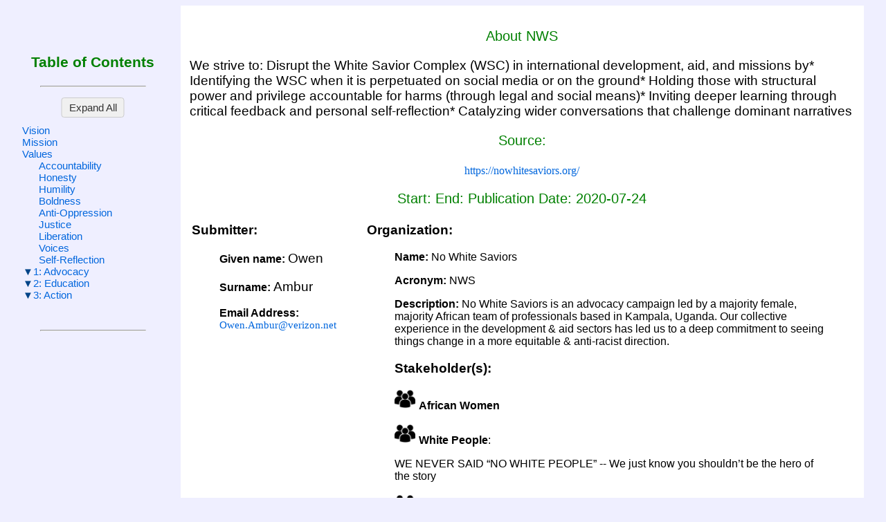

--- FILE ---
content_type: application/xml
request_url: https://stratml.us/docs/NWS.xml
body_size: 6165
content:
<?xml version="1.0" encoding="UTF-8" standalone="no"?>
<?xml-stylesheet type="text/xsl" href="../part2stratml.xsl"?><PerformancePlanOrReport><Name>About NWS</Name><Description>We strive to: Disrupt the White Savior Complex (WSC) in international development, aid, and missions by* Identifying the WSC when it is perpetuated on social media or on the ground* Holding those with structural power and privilege accountable for harms (through legal and social means)* Inviting deeper learning through critical feedback and personal self-reflection* Catalyzing wider conversations that challenge dominant narratives</Description><OtherInformation>We [also] strive to: Amplify the voices of those who are transforming their own communities by* Using our platform to highlight Black, Indigenous, and people of color (BIPOC) who enact social change in their communities (especially post-colonial and over-exploited settings)* Creating space for BIPOC healing from harm perpetuated by the WSC* Harnessing resources (financial and otherwise) and transferring control to BIPOC and communities affected by neocolonialism</OtherInformation><StrategicPlanCore><Organization><Name>No White Saviors</Name><Acronym>NWS</Acronym><Identifier>_9bf6e89a-cdee-11ea-a9b9-e6822183ea00</Identifier><Description>No White Saviors is an advocacy campaign led by a majority female, majority African team of professionals based in Kampala, Uganda. Our collective experience in the development &amp; aid sectors has led us to a deep commitment to seeing things change in a more equitable &amp; anti-racist direction.</Description><Stakeholder StakeholderTypeType="Generic_Group"><Name>African Women</Name><Description/></Stakeholder><Stakeholder StakeholderTypeType="Generic_Group"><Name>White People</Name><Description>WE NEVER SAID “NO WHITE PEOPLE” -- We just know you shouldn’t be the hero of the story</Description></Stakeholder><Stakeholder StakeholderTypeType="Generic_Group"><Name>No White Saviors Team</Name><Description/></Stakeholder><Stakeholder StakeholderTypeType="Person"><Name>Alaso Olivia</Name><Description>As a Ugandan Social Worker born and raised in Jinja, Olivia has a passion for helping vulnerable populations and supporting community-driven initiatives. After years of working with various NGOs and seeing harm caused by western do-gooders, she has imagined a better way forward. Olivia is a Mum to Lebron James Jr. and to a husband who really enjoys basketball. Family, history, and identity are all very important to her and a main source of her motivation.</Description></Stakeholder><Stakeholder StakeholderTypeType="Person"><Name>Kelsey Nielsen</Name><Description>When we refer to Kelsey as the “white savior in recovery” on the team, we are not kidding. It’s important to realize that this is an ongoing process. Her main role is holding herself and fellow white people accountable in a real way. Kelsey received both her bachelor’s and master’s in Social Work from Temple University in Philadelphia.</Description></Stakeholder><Stakeholder StakeholderTypeType="Person"><Name>Lubega Wendy</Name><Description>A human rights activist and advocate by profession with a degree in ethics and human rights. A 27-year-old Ugandan, she is very passionate about social change that is justice driven with the human person as a focal point.</Description></Stakeholder><Stakeholder StakeholderTypeType="Person"><Name>Sharon Nyanjura</Name><Description>When you run an NGO as a Ugandan, you see so many of the double standards that exist. Sharon has grown up around the white savior complex and, over time, has become increasingly vocal about the issues with it. As a Mum of two, completing her Masters abroad, running an NGO and a business in Uganda, she has very limited time but remains in support of the work NWS is doing. Sharon was very much a part of the early conversations and forming of NWS.</Description></Stakeholder></Organization><Vision><Description>More equity, less racism</Description><Identifier>_9bf6ea34-cdee-11ea-a9b9-e6822183ea00</Identifier></Vision><Mission><Description>To disrupt traditional power structures between the Western world and the African continent.</Description><Identifier>_9bf6eb42-cdee-11ea-a9b9-e6822183ea00</Identifier></Mission><Value><Name>Accountability</Name><Description/></Value><Value><Name>Honesty</Name><Description>Radical honesty</Description></Value><Value><Name>Humility</Name><Description/></Value><Value><Name>Boldness</Name><Description/></Value><Value><Name>Anti-Oppression</Name><Description/></Value><Value><Name>Justice</Name><Description/></Value><Value><Name>Liberation</Name><Description>Collective liberation</Description></Value><Value><Name>Voices</Name><Description>Centering BIPOC voices</Description></Value><Value><Name>Self-Reflection</Name><Description>Ongoing self-reflection</Description></Value><Goal><Name>Advocacy</Name><Description>Hold the most severe perpetrators of white saviorism accountable in a court of law.</Description><Identifier>_9bf6ec46-cdee-11ea-a9b9-e6822183ea00</Identifier><SequenceIndicator>1</SequenceIndicator><Stakeholder StakeholderTypeType="Generic_Group"><Name>Ugandans</Name><Description/></Stakeholder><OtherInformation>We believe the biggest hindrance to accessing justice for most Ugandans has been access to legal representation. It is one thing to talk about or theorize justice. It’s another to take action and make it happen.This is why No White Saviors has dedicated the greater part of its activism to making sure that the most severe perpetrators of white saviorism be held accountable in a court of law. There are three primary cases we’ve been advocating for: healthcare, sex trafficking, and human trafficking / inter-country adoption.</OtherInformation><Objective><Name>Healthcare</Name><Description>Spread awareness about the crimes committed and pay legal fees for mothers who lost children.</Description><Identifier>_9bf6ed4a-cdee-11ea-a9b9-e6822183ea00</Identifier><SequenceIndicator>1.1</SequenceIndicator><Stakeholder StakeholderTypeType="Person"><Name>Renee Bach</Name><Description>Renee Bach is the first and the largest case we have brought forward to the global community as well as to the Ugandan courts. Bach came to Uganda as an American missionary with only a High School diploma and no formal medical training.</Description></Stakeholder><Stakeholder StakeholderTypeType="Organization"><Name>Serving His Children</Name><Description>She and her NGO, Serving His Children, proceeded to compromise the lives of 100s of Ugandan children. The families who came to Bach for help assumed she was a qualified medical professional and that her facility was registered. We were able to not only spread awareness about the crimes committed by Bach and SHC but also sponsored a significant portion of the legal fees for two of the mothers who lost their children.</Description></Stakeholder><OtherInformation/></Objective><Objective><Name>Sex Trafficking</Name><Description>Raise awareness and fundraise for a safe shelter for survivors.</Description><Identifier>_9bf6ee58-cdee-11ea-a9b9-e6822183ea00</Identifier><SequenceIndicator>1.2</SequenceIndicator><Stakeholder StakeholderTypeType="Person"><Name>Bery Glaser</Name><Description>For 11 years, young girls in Kalangala (a set of Islands in Lake Victoria) were taken in by a German man named Bery Glaser. While claiming to be rescuing vulnerable girls, Glaser was sexually abusing &amp; exploiting them the entire time.</Description></Stakeholder><OtherInformation>NWS has been able to raise awareness about the case as well as fundraise for a safe shelter where some of the survivors were able to transition into.</OtherInformation></Objective><Objective><Name>Human Trafficking / Adoption</Name><Description>Keep families together.</Description><Identifier>_9bf6ef7a-cdee-11ea-a9b9-e6822183ea00</Identifier><SequenceIndicator>1.3</SequenceIndicator><Stakeholder><Name/><Description/></Stakeholder><OtherInformation>Human Trafficking / Inter-Country Adoption -- So long as inter-country adoption is a profit driven industry, we do not believe we will see the necessary shift in putting resources toward keeping families together. To date, NWS has done a great deal of writing and advocacy about the fraud in adoptions from Uganda. We have as well been able to investigate and sponsor the legal representation for a biological mother who has had her child trafficked through a fraudulent international adoption.</OtherInformation></Objective></Goal><Goal><Name>Education</Name><Description>Deconstruct education previously received and replace it with truth.</Description><Identifier>_9bf6f092-cdee-11ea-a9b9-e6822183ea00</Identifier><SequenceIndicator>2</SequenceIndicator><Stakeholder StakeholderTypeType="Generic_Group"><Name/><Description/></Stakeholder><OtherInformation>We understand that the education we are provided can either liberate or enslave us. We are deeply committed to providing a deconstruction of the education we have previously received and replacing it with the truth. Topics such as history, identity, culture, politics, colonization, foreign affairs, etc. are rarely taught fully or accurately. In order to change the narrative and create the new normal, we need to first reconcile who we actually are and what we’ve actually survived as a people.We educate through social media, interviews, writing articles, giving lectures, panel discussions, as well as organizing other events. We believe if we want to see real change, we need to be educating African people as well as foreign nationals. Those who hold power must be able to recognize when they are causing harm and learn how they can do better. African people need to have their experiences validated and their rights fully actualized.  Without proper education, this cannot be possible. </OtherInformation><Objective><Name>Summer Series</Name><Description>Bring together practitioners and activists.</Description><Identifier>_9bf6f1aa-cdee-11ea-a9b9-e6822183ea00</Identifier><SequenceIndicator>2.1</SequenceIndicator><Stakeholder StakeholderTypeType="Generic_Group"><Name>East Africa</Name><Description/></Stakeholder><OtherInformation>In July of 2019, we held our inaugural No White Saviors Summer Series in Kampala, Uganda, bringing together practitioners and activists from all over East Africa and the world. The weekend was packed with meaningful discussions about the harmful manifestations of the White Savior Complex in East Africa, as well as the path forward for taking action towards justice that centers African leadership. Additionally, we challenged the internalized colonialism within ourselves and built relationships to grow our network of African liberation. Please join us next summer, and watch this space as we plan more community events!</OtherInformation></Objective><Objective><Name>Consulting &amp; Speaking</Name><Description>Offer consulting and speaking services.</Description><Identifier>_9bf6f326-cdee-11ea-a9b9-e6822183ea00</Identifier><SequenceIndicator>2.2</SequenceIndicator><Stakeholder StakeholderTypeType="Generic_Group"><Name>Non-Profits</Name><Description/></Stakeholder><Stakeholder StakeholderTypeType="Generic_Group"><Name>NGO</Name><Description/></Stakeholder><Stakeholder StakeholderTypeType="Generic_Group"><Name>Universities</Name><Description/></Stakeholder><Stakeholder StakeholderTypeType="Generic_Group"><Name>Churches</Name><Description/></Stakeholder><Stakeholder StakeholderTypeType="Generic_Group"><Name>Individuals</Name><Description/></Stakeholder><OtherInformation>As we identify and confront the problematic norms in international development, we have received countless requests for individualized support on changing these dynamics. Whether you are a non-profit, NGO, university, church, or individual, we can offer consulting services to review your social media, written work, organizational structure, and/or on-the-ground operations. We invite those who are truly committed to fostering African power, voice, and dignity to reach out to us in order to inquire about hiring us as consultants. We are also available on a limited basis for speaking engagements on our work, the landscape of the WSC in East Africa, and other particular topics. Please contact us if you are interested in hiring us for a speaking engagement or consulting.</OtherInformation></Objective><Objective><Name>Online Presence</Name><Description>Provide education on the White Savior Complex and African perspectives on liberation.</Description><Identifier>_9bf6f452-cdee-11ea-a9b9-e6822183ea00</Identifier><SequenceIndicator>2.3</SequenceIndicator><Stakeholder StakeholderTypeType="Generic_Group"><Name/><Description/></Stakeholder><OtherInformation>Thus far, our most visible presence has been on our Instagram account @nowhitesaviors. We use this platform to reach our 200k+ followers with education on the White Savior Complex and the variety of African perspectives on liberation. Through this platform, we catalyze much-needed conversations, prompt reflection and accountability, deliver important resources and often-ignored viewpoints, highlight our partners who are doing work on the ground, and raise support for grassroots African initiatives. Although we’ve been attacked for our boldness, we will continue to produce quality educational content that is accessible to people all over the world.</OtherInformation></Objective></Goal><Goal><Name>Action</Name><Description>Show examples and support those who are “getting it right”.</Description><Identifier>_9bf6f57e-cdee-11ea-a9b9-e6822183ea00</Identifier><SequenceIndicator>3</SequenceIndicator><Stakeholder StakeholderTypeType="Organization"><Name>Kusimama Africa</Name><Description>One of the most critical ways we take action is through our Kusimama Partnerships. Under our Ugandan-based NGO, Kusimama Africa, we are working alongside Ugandan-led organizations to help them grow and access the resources they need to serve their community...Kusimama Africa is a Ugandan registered organization that was birthed from the @nowhitesaviors Instagram account out of the need to further our message about decolonization of the education system and the development aid sector on the ground here in Uganda and Africa at large. As an organization, it is sectioned into three sectors, which include education, advocacy and action.</Description></Stakeholder><Stakeholder StakeholderTypeType="Generic_Group"><Name>Kusimama Partnerships</Name><Description>Our partners are shifting the landscape of African development and aid, allowing African communities to reclaim their own power and voice. Please check out our five current partners profiled here, and then join the thousands of NWS supporters around the world who are donating to this critical on-the-ground work. Let’s practice what we preach and disrupt white saviorism by replacing it with African community power!</Description></Stakeholder><Stakeholder StakeholderTypeType="Generic_Group"><Name>Ugandan-Led Organizations</Name><Description/></Stakeholder><OtherInformation>While we spend much of our time holding accountable those who are “getting it wrong”, we find it equally as important to show examples and support those who are “getting it right”. There are many Ugandan / African –led community projects that deserve more support and recognition for the critical work they are doing for vulnerable communities. Generally, we’ve seen these individuals overshadowed by foreigners who often, unintentionally, fall into the role of the white savior.</OtherInformation><Objective><Name>Family Support</Name><Description>Navigate family challenges.</Description><Identifier>_9bf6f6b4-cdee-11ea-a9b9-e6822183ea00</Identifier><SequenceIndicator>3.1</SequenceIndicator><Stakeholder StakeholderTypeType="Organization"><Name>Zion Family Support</Name><Description>Zion Family Support is a Ugandan-led and run organization that navigates the challenges that families have in an honorable, empathetic, compassionate, and understanding way.</Description></Stakeholder><Stakeholder StakeholderTypeType="Person"><Name>Juliet Birungi</Name><Description>ZFS was founded by Juliet Birungi, a mother of four with over five years of experience working with nongovernmental organizations (NGOs), who knows that families who stay together are better able to thrive together.</Description></Stakeholder><Stakeholder StakeholderTypeType="Person"><Name>Joshua Bryant</Name><Description>She works alongside Joshua Bryant, who knows firsthand the impact that institutionalized care has independent of intent, as he was sent to one such institution at age 7. He is using his experience to come alongside families who are making the same decision his family did years ago. </Description></Stakeholder><OtherInformation>Their main activity is providing wraparound services for families who believe that institutionalizing their children is the only way out of poverty, allowing these children to remain in their homes. Families receive business training, financial support through a start-up grant, and parenting classes, as well as ongoing social support.</OtherInformation></Objective><Objective><Name>Havening</Name><Description>Provide a home and safe haven for young women survivors of sex trafficking, sexual assault, and other sexual abuse.</Description><Identifier>_9bf6f7ea-cdee-11ea-a9b9-e6822183ea00</Identifier><SequenceIndicator>3.2</SequenceIndicator><Stakeholder StakeholderTypeType="Organization"><Name>Lily of the Valley</Name><Description>Lily of the Valley provides a home and safe haven for young women survivors of sex trafficking, sexual assault, and other sexual abuse.</Description></Stakeholder><Stakeholder StakeholderTypeType="Organization"><Name>Lily of the Valley Women</Name><Description>Housed in Uganda, the women live together as they heal and support one another. Empowerment leads them in the direction of living a happy, full, and successful life as they also help their families as well. The women of Lily of the Valley create handmade Ugandan jewellery and crafts which also provides financial support for the women in the house.</Description></Stakeholder><OtherInformation>Additional support services include trauma therapy sessions, creating beautiful bracelets and Ugandan crafts, and hearing and sharing their stories.</OtherInformation></Objective><Objective><Name>Arts &amp; Mentorships</Name><Description>Empower young people through creative arts and mentorships.</Description><Identifier>_9bf6f92a-cdee-11ea-a9b9-e6822183ea00</Identifier><SequenceIndicator>3.3</SequenceIndicator><Stakeholder StakeholderTypeType="Organization"><Name>Faces Up</Name><Description>Faces up is a Ugandan registered organization that aims to empower young people through creative arts and mentorship to become more creative, confident, critical thinkers  and compassionate.</Description></Stakeholder><Stakeholder StakeholderTypeType="Generic_Group"><Name>Young Ugandans</Name><Description/></Stakeholder><Stakeholder StakeholderTypeType="Generic_Group"><Name>Ugandan Children</Name><Description>Additionally, they inclusively empower children to take a drivers’ seat in bettering their lives through turning their amazing artworks into products that are sold to enable them raise their own school fees.</Description></Stakeholder><OtherInformation/></Objective><Objective><Name>Education</Name><Description>Improve the educational system in the Lamwo District of northern Uganda.</Description><Identifier>_9bf6faa6-cdee-11ea-a9b9-e6822183ea00</Identifier><SequenceIndicator>3.4</SequenceIndicator><Stakeholder StakeholderTypeType="Organization"><Name>Emmanuel Children’s Educational Outreach</Name><Description>Emmanuel Children’s Educational Outreach exists to create a brighter future for the families of Lamwo District in northern Uganda.</Description></Stakeholder><Stakeholder StakeholderTypeType="Generic_Group"><Name>Lamwo District Families</Name><Description/></Stakeholder><Stakeholder StakeholderTypeType="Person"><Name>Charles Olweny</Name><Description>Founded by Charles Olweny to create stability, safety, and security for his people, Emmanuel Children’s Educational Outreach seeks to improve the local educational system to create sustainable change that will lead to more opportunities and less conflict.</Description></Stakeholder><OtherInformation/></Objective><Objective><Name>Malnutrition</Name><Description>Educate and sensitize rural communities on the dangers of malnutrition.</Description><Identifier>_9bf6fc04-cdee-11ea-a9b9-e6822183ea00</Identifier><SequenceIndicator>3.5</SequenceIndicator><Stakeholder StakeholderTypeType="Organization"><Name>CHEE Uganda</Name><Description>CHEE Uganda is a community-based organization operating in Eastern Uganda especially in the district of Namutamba, CHEE Uganda educates and sensitizes the rural communities on the dangers of malnutrition through community outreach.</Description></Stakeholder><Stakeholder StakeholderTypeType="Generic_Group"><Name>Eastern Uganda</Name><Description/></Stakeholder><Stakeholder StakeholderTypeType="Generic_Group"><Name>Farmers in Eastern Uganda</Name><Description>It also empowers the communities by giving out free seeds to farmers and sharing skills on how to farm.</Description></Stakeholder><OtherInformation/></Objective></Goal></StrategicPlanCore><AdministrativeInformation><StartDate/><EndDate/><PublicationDate>2020-07-24</PublicationDate><Source>https://nowhitesaviors.org/</Source><Submitter><GivenName>Owen</GivenName><Surname>Ambur</Surname><PhoneNumber/><EmailAddress>Owen.Ambur@verizon.net</EmailAddress></Submitter></AdministrativeInformation></PerformancePlanOrReport>
